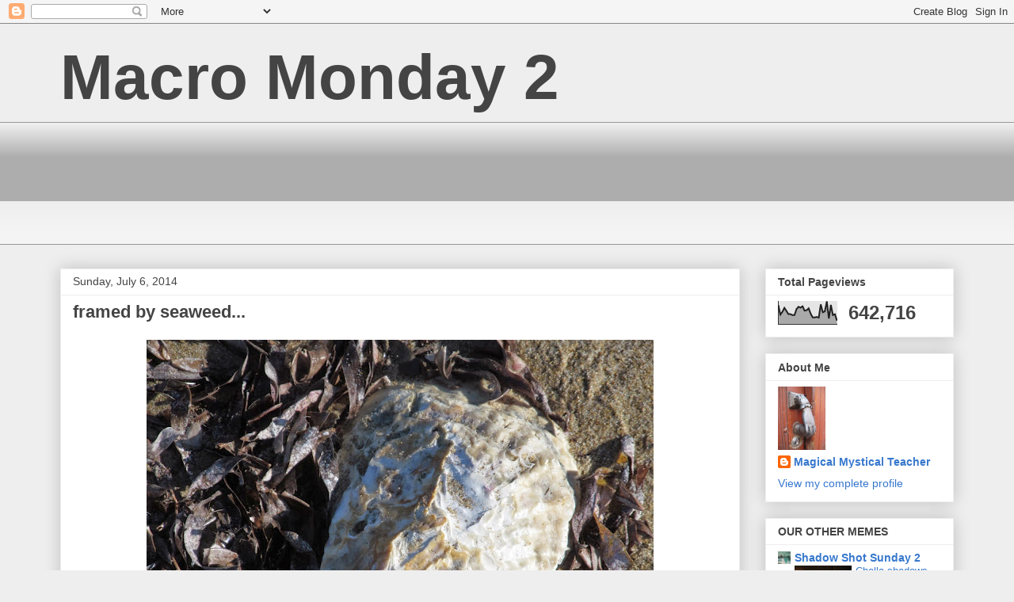

--- FILE ---
content_type: text/html; charset=UTF-8
request_url: https://macromonday2.blogspot.com/b/stats?style=BLACK_TRANSPARENT&timeRange=ALL_TIME&token=APq4FmAzRpCm94no0A7g6jDwur9ScQxKgQWNe6nXDnax6tSantz1i7IdtOi6kUW1jywJUFoNpUQJptNNjlyYfvqgHX7bh4WlHw
body_size: -10
content:
{"total":642716,"sparklineOptions":{"backgroundColor":{"fillOpacity":0.1,"fill":"#000000"},"series":[{"areaOpacity":0.3,"color":"#202020"}]},"sparklineData":[[0,83],[1,42],[2,54],[3,71],[4,58],[5,44],[6,44],[7,40],[8,40],[9,66],[10,76],[11,72],[12,78],[13,59],[14,61],[15,69],[16,46],[17,30],[18,30],[19,32],[20,29],[21,86],[22,52],[23,56],[24,99],[25,25],[26,84],[27,40],[28,44],[29,16]],"nextTickMs":600000}

--- FILE ---
content_type: application/javascript
request_url: https://www.inlinkz.com/cs.php?id=423328
body_size: 3470
content:
document.write('<link rel=\'stylesheet\' href=\'//www.inlinkz.com/css/__inlinkz.css\' type=\'text/css\' /><script type="text/javascript">  var _rssimg = document.getElementById(\'wpImg423328\');             if(_rssimg) {                 _rssimg.style.display=\'none\';             }</script><script type="text/javascript">function __inlinkzEndsWith(str, substr) {                 return (str.match(substr+"$")==substr)             }             function __inlinkzToggleVis(divId, divId2) {                 var el = document.getElementById(divId); 		var inl = document.getElementById(divId2);                 if(el.style.display==\'block\') {                     el.style.display = \'none\';                     el.style.visiblity = \'hidden\'; 			inl.style.display = \'block\';                 } else {                     el.style.visiblity = \'visible\'; 			inl.style.display = \'none\';                     el.style.display = \'block\';               }             }          function __inlinkzIsImage(aTextField) {             var elem = document.getElementById(aTextField);             _str = elem.value;             check = __inlinkzEndsWith(_str,".jpg") || __inlinkzEndsWith(_str,".png") || __inlinkzEndsWith(_str,".JPG") || __inlinkzEndsWith(_str,".PNG") || __inlinkzEndsWith(_str,".JPEG") || __inlinkzEndsWith(_str,".jpeg");             if (!check) {                 return false;             }             else { return true; }         }          function checksize(elemId, size) {             if(size>0) {                 var element = document.getElementById(elemId);                 var text = element.value;                 if(text.length>=size) {                    text = text.substring(0,size);                    window.alert("Maximum chars: " + size);                 }                 element.value = text;             }         }          function __inlinkzCheckFieldOK(aTextField) {             var elem = document.getElementById(aTextField);             if ((elem.value.length==0) || (elem.value==null)) {                  return false;             }             else { return true; }         }</script><script type=\'text/javascript\'>function __inlinkzCheckIfEmpty423328() {             if(__inlinkzCheckFieldOK("__inlinkzLink423328") && __inlinkzCheckFieldOK("__inlinkzDesc423328") && __inlinkzCheckFieldOK("__inlinkzEmail423328")) {         return true;                            } else {                 window.alert("All fields must be completed");                 return false;             }         }</script><div class=\'inlinkzDiv_1\' style=\'display:table\' id=\'_1\'>framed by seaweed...<table class=_inlinkzLinksTable border=0 cellspacing=0 cellpadding=2><tr><td class=_inlinkzA>1.&nbsp;</td><td><a class=_inlinkzA title="Go to craniumbolts.blogspot.in/2014/07/kerb-side-eateries-of-bangalore-airport.html "  target=_blank rel=nofollow  href="//www.inlinkz.com/displayurl.php?id=18213881">Shiju Sugunan</a>&nbsp;&nbsp;</td><td class=_inlinkzA>22.&nbsp;</td><td><a class=_inlinkzA title="Go to chai-and-chardonnay.blogspot.ch/2014/07/macro-monday.html "  target=_blank rel=nofollow  href="//www.inlinkz.com/displayurl.php?id=18217336">Karen</a>&nbsp;&nbsp;</td><td class=_inlinkzA>43.&nbsp;</td><td><a class=_inlinkzA title="Go to mein-geheimer-garten.blogspot.de/2014/07/eine-schwarze-schonheit.html "  target=_blank rel=nofollow  href="//www.inlinkz.com/displayurl.php?id=18222288">Gartendrossel</a>&nbsp;&nbsp;</td><td></td></tr><tr><td class=_inlinkzA>2.&nbsp;</td><td><a class=_inlinkzA title="Go to www.shinethedivinecreativityisaspiritualpractice.com/2014/07/i-heart-macro-60.html "  target=_blank rel=nofollow  href="//www.inlinkz.com/displayurl.php?id=18214061">Laura Hegfield</a>&nbsp;&nbsp;</td><td class=_inlinkzA>23.&nbsp;</td><td><a class=_inlinkzA title="Go to www.buntpapierfabrik.blogspot.de/2014/07/makro-26.html "  target=_blank rel=nofollow  href="//www.inlinkz.com/displayurl.php?id=18217358">Christine, Cologne</a>&nbsp;&nbsp;</td><td class=_inlinkzA>44.&nbsp;</td><td><a class=_inlinkzA title="Go to zauberpalme.blogspot.ch/2014/07/macro-monday.html "  target=_blank rel=nofollow  href="//www.inlinkz.com/displayurl.php?id=18222550">Zauberpalme</a>&nbsp;&nbsp;</td><td></td></tr><tr><td class=_inlinkzA>3.&nbsp;</td><td><a class=_inlinkzA title="Go to macrosonglines.blogspot.com.au/2014/07/booloominbah.html "  target=_blank rel=nofollow  href="//www.inlinkz.com/displayurl.php?id=18214733">Gemma Wiseman</a>&nbsp;&nbsp;</td><td class=_inlinkzA>24.&nbsp;</td><td><a class=_inlinkzA title="Go to dailyperfectmoment.blogspot.de/2014/07/monday-morning-macro-wet-jewels.html "  target=_blank rel=nofollow  href="//www.inlinkz.com/displayurl.php?id=18217418">Katrin</a>&nbsp;&nbsp;</td><td class=_inlinkzA>45.&nbsp;</td><td><a class=_inlinkzA title="Go to bailey-road.com/2014/07/07/little-spotted-bug/ "  target=_blank rel=nofollow  href="//www.inlinkz.com/displayurl.php?id=18223990">Pat</a>&nbsp;&nbsp;</td><td></td></tr><tr><td class=_inlinkzA>4.&nbsp;</td><td><a class=_inlinkzA title="Go to weedingonthewildside.blogspot.com/2014/07/daylilies-here-today-gone-tomorrow-july.html "  target=_blank rel=nofollow  href="//www.inlinkz.com/displayurl.php?id=18215116">Hannah</a>&nbsp;&nbsp;</td><td class=_inlinkzA>25.&nbsp;</td><td><a class=_inlinkzA title="Go to www.theroadismine.blogspot.com/2014/07/im-ready-for-my-closeup.html "  target=_blank rel=nofollow  href="//www.inlinkz.com/displayurl.php?id=18217450">alexa in nyc, usa</a>&nbsp;&nbsp;</td><td class=_inlinkzA>46.&nbsp;</td><td><a class=_inlinkzA title="Go to 2012dougphotoblog.blogspot.com/2014/07/widow-skimmer.html "  target=_blank rel=nofollow  href="//www.inlinkz.com/displayurl.php?id=18224014">hapzydeco</a>&nbsp;&nbsp;</td><td></td></tr><tr><td class=_inlinkzA>5.&nbsp;</td><td><a class=_inlinkzA title="Go to lafotografiaefectistaabstracta.blogspot.com.es/2014/07/foto-abstracta-3092-quiero-ser-el.html "  target=_blank rel=nofollow  href="//www.inlinkz.com/displayurl.php?id=18215913">Exploring your universe</a>&nbsp;&nbsp;</td><td class=_inlinkzA>26.&nbsp;</td><td><a class=_inlinkzA title="Go to papersandstamps.de/makro-montag-282014-der-lauf-der-zeit/ "  target=_blank rel=nofollow  href="//www.inlinkz.com/displayurl.php?id=18217633">Papers & Stamps</a>&nbsp;&nbsp;</td><td class=_inlinkzA>47.&nbsp;</td><td><a class=_inlinkzA title="Go to youllshootyoureyeout-kathy.blogspot.com/2014/07/and-something-blue.html "  target=_blank rel=nofollow  href="//www.inlinkz.com/displayurl.php?id=18225758">You\'ll Shoot Your Eye Out</a>&nbsp;&nbsp;</td><td></td></tr><tr><td class=_inlinkzA>6.&nbsp;</td><td><a class=_inlinkzA title="Go to twotumbleweeds.blogspot.com "  target=_blank rel=nofollow  href="//www.inlinkz.com/displayurl.php?id=18215988">Blue Skies</a>&nbsp;&nbsp;</td><td class=_inlinkzA>27.&nbsp;</td><td><a class=_inlinkzA title="Go to valerie-travelshereandabroad.blogspot.com.au/2014/07/iris-friends-at-giverny.html "  target=_blank rel=nofollow  href="//www.inlinkz.com/displayurl.php?id=18217737">Valerie, Australia</a>&nbsp;&nbsp;</td><td class=_inlinkzA>48.&nbsp;</td><td><a class=_inlinkzA title="Go to www.pret-a-vivre.com/2014/07/blue-hydrangea.html "  target=_blank rel=nofollow  href="//www.inlinkz.com/displayurl.php?id=18226003">blue hydrangea</a>&nbsp;&nbsp;</td><td></td></tr><tr><td class=_inlinkzA>7.&nbsp;</td><td><a class=_inlinkzA title="Go to fotosbyfelicia.blogspot.com/2014/07/a-macro-what-is-it.html "  target=_blank rel=nofollow  href="//www.inlinkz.com/displayurl.php?id=18216356">FotographybyFelicia</a>&nbsp;&nbsp;</td><td class=_inlinkzA>28.&nbsp;</td><td><a class=_inlinkzA title="Go to www.maboe.blogspot.no/2014/07/kornblomst.html "  target=_blank rel=nofollow  href="//www.inlinkz.com/displayurl.php?id=18217766">Maboe</a>&nbsp;&nbsp;</td><td class=_inlinkzA>49.&nbsp;</td><td><a class=_inlinkzA title="Go to schelleycassidy.wordpress.com/2014/07/07/macro-monday-07-07-14/ "  target=_blank rel=nofollow  href="//www.inlinkz.com/displayurl.php?id=18227320">Schelley</a>&nbsp;&nbsp;</td><td></td></tr><tr><td class=_inlinkzA>8.&nbsp;</td><td><a class=_inlinkzA title="Go to gattina-keyholepictures.blogspot.com/ "  target=_blank rel=nofollow  href="//www.inlinkz.com/displayurl.php?id=18216763">Gattina</a>&nbsp;&nbsp;</td><td class=_inlinkzA>29.&nbsp;</td><td><a class=_inlinkzA title="Go to simonesnatur.blogspot.de/2014/07/i-heart-macro.html "  target=_blank rel=nofollow  href="//www.inlinkz.com/displayurl.php?id=18217877">Simone, Germany</a>&nbsp;&nbsp;</td><td class=_inlinkzA>50.&nbsp;</td><td><a class=_inlinkzA title="Go to www.hoodphotography.com/2014/07/wild-lupine.html "  target=_blank rel=nofollow  href="//www.inlinkz.com/displayurl.php?id=18227523">HoodPhoto OR-USA</a>&nbsp;&nbsp;</td><td></td></tr><tr><td class=_inlinkzA>9.&nbsp;</td><td><a class=_inlinkzA title="Go to you-wee-because.blogspot.de/2014/07/agapanthus.html "  target=_blank rel=nofollow  href="//www.inlinkz.com/displayurl.php?id=18216876">Agapanthus @ Uwe</a>&nbsp;&nbsp;</td><td class=_inlinkzA>30.&nbsp;</td><td><a class=_inlinkzA title="Go to sillarit.wordpress.com/2014/07/07/macro-monday-bluebell/ "  target=_blank rel=nofollow  href="//www.inlinkz.com/displayurl.php?id=18218055">Ritva\'s Art - Photography</a>&nbsp;&nbsp;</td><td class=_inlinkzA>51.&nbsp;</td><td><a class=_inlinkzA title="Go to dancingaspensfarm.wordpress.com/2014/07/07/xerophyllum-tenax/ "  target=_blank rel=nofollow  href="//www.inlinkz.com/displayurl.php?id=18227643">Dancing Aspens Farm</a>&nbsp;&nbsp;</td><td></td></tr><tr><td class=_inlinkzA>10.&nbsp;</td><td><a class=_inlinkzA title="Go to lorikart.com/2014/07/06/melting-ice-cold-and-me/ "  target=_blank rel=nofollow  href="//www.inlinkz.com/displayurl.php?id=18216895">Lori@LorikArt</a>&nbsp;&nbsp;</td><td class=_inlinkzA>31.&nbsp;</td><td><a class=_inlinkzA title="Go to 365.mollysdailykiss.com/day-188-link-by-link/ "  target=_blank rel=nofollow  href="//www.inlinkz.com/displayurl.php?id=18218108">Link by link</a>&nbsp;&nbsp;</td><td class=_inlinkzA>52.&nbsp;</td><td><a class=_inlinkzA title="Go to lovehappynotes.com/2014/07/01/i-believe-in-you/ "  target=_blank rel=nofollow  href="//www.inlinkz.com/displayurl.php?id=18228406">lovehappynotes</a>&nbsp;&nbsp;</td><td></td></tr><tr><td class=_inlinkzA>11.&nbsp;</td><td><a class=_inlinkzA title="Go to www.kruemelmonsterag.de/2014/07/makromontag.html "  target=_blank rel=nofollow  href="//www.inlinkz.com/displayurl.php?id=18216925">k!rst!n, Germany</a>&nbsp;&nbsp;</td><td class=_inlinkzA>32.&nbsp;</td><td><a class=_inlinkzA title="Go to lovehappynotes.com/2014/07/06/happiness/ "  target=_blank rel=nofollow  href="//www.inlinkz.com/displayurl.php?id=18218187">love happy notes</a>&nbsp;&nbsp;</td><td class=_inlinkzA>53.&nbsp;</td><td><a class=_inlinkzA title="Go to wp.me/p4302h-en "  target=_blank rel=nofollow  href="//www.inlinkz.com/displayurl.php?id=18231285">Janice</a>&nbsp;&nbsp;</td><td></td></tr><tr><td class=_inlinkzA>12.&nbsp;</td><td><a class=_inlinkzA title="Go to nfmacro.blogspot.se/2014/07/minifrog.html "  target=_blank rel=nofollow  href="//www.inlinkz.com/displayurl.php?id=18216931">NatureFootstep Photo</a>&nbsp;&nbsp;</td><td class=_inlinkzA>33.&nbsp;</td><td><a class=_inlinkzA title="Go to fotostunder.blogspot.se/2014/07/bla.html "  target=_blank rel=nofollow  href="//www.inlinkz.com/displayurl.php?id=18218236">Anneli</a>&nbsp;&nbsp;</td><td class=_inlinkzA>54.&nbsp;</td><td><a class=_inlinkzA title="Go to twotumbleweeds2.blogspot.com "  target=_blank rel=nofollow  href="//www.inlinkz.com/displayurl.php?id=18232315">Blue Skies</a>&nbsp;&nbsp;</td><td></td></tr><tr><td class=_inlinkzA>13.&nbsp;</td><td><a class=_inlinkzA title="Go to gittansphoto.blogspot.se/2014/06/summer.html "  target=_blank rel=nofollow  href="//www.inlinkz.com/displayurl.php?id=18216933">BirgittaB</a>&nbsp;&nbsp;</td><td class=_inlinkzA>34.&nbsp;</td><td><a class=_inlinkzA title="Go to jamiewsartjournal.blogspot.de/2014/07/macro-monday-7.html "  target=_blank rel=nofollow  href="//www.inlinkz.com/displayurl.php?id=18218376">Jamie, Germany</a>&nbsp;&nbsp;</td><td class=_inlinkzA>55.&nbsp;</td><td><a class=_inlinkzA title="Go to www.lovethatimage.com/blog/2014/07/daylily-macro/ "  target=_blank rel=nofollow  href="//www.inlinkz.com/displayurl.php?id=18232893">Sara Chapman in Seattle USA</a>&nbsp;&nbsp;</td><td></td></tr><tr><td class=_inlinkzA>14.&nbsp;</td><td><a class=_inlinkzA title="Go to www.pienilintu.blogspot.fi/2014/07/the-swan-family.html "  target=_blank rel=nofollow  href="//www.inlinkz.com/displayurl.php?id=18216949">Pieni Lintu</a>&nbsp;&nbsp;</td><td class=_inlinkzA>35.&nbsp;</td><td><a class=_inlinkzA title="Go to villrosesblog.blogspot.no/2014/07/roser-etter-rudolf-geschwind.html "  target=_blank rel=nofollow  href="//www.inlinkz.com/displayurl.php?id=18218733">Villroses hage</a>&nbsp;&nbsp;</td><td class=_inlinkzA>56.&nbsp;</td><td><a class=_inlinkzA title="Go to www.lovethatimage.com/blog/2014/07/dill-umbel/ "  target=_blank rel=nofollow  href="//www.inlinkz.com/displayurl.php?id=18232978">Sara Chapman #2</a>&nbsp;&nbsp;</td><td></td></tr><tr><td class=_inlinkzA>15.&nbsp;</td><td><a class=_inlinkzA title="Go to mypinkcloud-ranu.blogspot.in/2014/07/flower-69.html "  target=_blank rel=nofollow  href="//www.inlinkz.com/displayurl.php?id=18216957">Ranu</a>&nbsp;&nbsp;</td><td class=_inlinkzA>36.&nbsp;</td><td><a class=_inlinkzA title="Go to descoperatargovisteacumine.blogspot.de/2014/07/dilema.html "  target=_blank rel=nofollow  href="//www.inlinkz.com/displayurl.php?id=18218884">Ileana, Romania</a>&nbsp;&nbsp;</td><td class=_inlinkzA>57.&nbsp;</td><td><a class=_inlinkzA title="Go to www.lovethatimage.com/blog/2014/07/blue-hydrangeas/ "  target=_blank rel=nofollow  href="//www.inlinkz.com/displayurl.php?id=18232992">Sara Chapman #3</a>&nbsp;&nbsp;</td><td></td></tr><tr><td class=_inlinkzA>16.&nbsp;</td><td><a class=_inlinkzA title="Go to www.carraolphotography.net/2014/07/photosynthesis.html "  target=_blank rel=nofollow  href="//www.inlinkz.com/displayurl.php?id=18216984">Photosynthesis</a>&nbsp;&nbsp;</td><td class=_inlinkzA>37.&nbsp;</td><td><a class=_inlinkzA title="Go to lafotografiaefectistaabstracta.blogspot.com.es/2014/07/foto-abstracta-3093-peloton-de.html "  target=_blank rel=nofollow  href="//www.inlinkz.com/displayurl.php?id=18219162">Firing Squad</a>&nbsp;&nbsp;</td><td class=_inlinkzA>58.&nbsp;</td><td><a class=_inlinkzA title="Go to www.lovethatimage.com/blog/2014/07/red-raspberries/ "  target=_blank rel=nofollow  href="//www.inlinkz.com/displayurl.php?id=18232999">Sara Chapman #4</a>&nbsp;&nbsp;</td><td></td></tr><tr><td class=_inlinkzA>17.&nbsp;</td><td><a class=_inlinkzA title="Go to www.blogitse.com/2014/07/07/red-top/ "  target=_blank rel=nofollow  href="//www.inlinkz.com/displayurl.php?id=18217083">BLOGitse</a>&nbsp;&nbsp;</td><td class=_inlinkzA>38.&nbsp;</td><td><a class=_inlinkzA title="Go to babsleben.blogspot.de/2014/07/kleine-orchidee-makro-montag-6.html "  target=_blank rel=nofollow  href="//www.inlinkz.com/displayurl.php?id=18219408">Babs, Mein Leben</a>&nbsp;&nbsp;</td><td class=_inlinkzA>59.&nbsp;</td><td><a class=_inlinkzA title="Go to magicalmysticalteacher.wordpress.com/2014/07/08/cradling/ "  target=_blank rel=nofollow  href="//www.inlinkz.com/displayurl.php?id=18240669">Magical Mystical Teacher</a>&nbsp;&nbsp;</td><td></td></tr><tr><td class=_inlinkzA>18.&nbsp;</td><td><a class=_inlinkzA title="Go to hundenarr.blogspot.ch/2014/07/makro-montag.html "  target=_blank rel=nofollow  href="//www.inlinkz.com/displayurl.php?id=18217125">Karima (Hundenarr)</a>&nbsp;&nbsp;</td><td class=_inlinkzA>39.&nbsp;</td><td><a class=_inlinkzA title="Go to maryaustria1.blogspot.co.at/2014/07/achtung-spinne.html "  target=_blank rel=nofollow  href="//www.inlinkz.com/displayurl.php?id=18219446">maryaustria</a>&nbsp;&nbsp;</td><td class=_inlinkzA>60.&nbsp;</td><td><a class=_inlinkzA title="Go to magicalmysticalteacher.wordpress.com/2014/07/09/shifting-2/ "  target=_blank rel=nofollow  href="//www.inlinkz.com/displayurl.php?id=18258959">Magical Mystical Teacher #2</a>&nbsp;&nbsp;</td><td></td></tr><tr><td class=_inlinkzA>19.&nbsp;</td><td><a class=_inlinkzA title="Go to tanteroe.blogspot.de/2014/06/makromontag-himbeerschnecke.html "  target=_blank rel=nofollow  href="//www.inlinkz.com/displayurl.php?id=18217193">tante rö</a>&nbsp;&nbsp;</td><td class=_inlinkzA>40.&nbsp;</td><td><a class=_inlinkzA title="Go to nowathome.wordpress.com/2014/07/07/macro-monday-2-bottlebrush-tree-flower/ "  target=_blank rel=nofollow  href="//www.inlinkz.com/displayurl.php?id=18220986">Aletta - Nowathome</a>&nbsp;&nbsp;</td><td class=_inlinkzA>61.&nbsp;</td><td><a class=_inlinkzA title="Go to gronnfrydhosmoni.blogspot.no/2014/07/lykkefund-og-sommergleder.html "  target=_blank rel=nofollow  href="//www.inlinkz.com/displayurl.php?id=18267294">Grønn fryd hos M</a>&nbsp;&nbsp;</td><td></td></tr><tr><td class=_inlinkzA>20.&nbsp;</td><td><a class=_inlinkzA title="Go to rosorochris.blogspot.se/2014/07/svart-eller-vitt.html "  target=_blank rel=nofollow  href="//www.inlinkz.com/displayurl.php?id=18217260">Katarina - Roses and stuff</a>&nbsp;&nbsp;</td><td class=_inlinkzA>41.&nbsp;</td><td><a class=_inlinkzA title="Go to www.viewsfromanurbanlake.co.uk/2014/07/photo-of-week-4.html "  target=_blank rel=nofollow  href="//www.inlinkz.com/displayurl.php?id=18221593">Views From An Urban Lake</a>&nbsp;&nbsp;</td><td></td><td></td></tr><tr><td class=_inlinkzA>21.&nbsp;</td><td><a class=_inlinkzA title="Go to braininthejartwo.wordpress.com/2014/07/07/mid-wales-bug-safari-7-7-14/ "  target=_blank rel=nofollow  href="//www.inlinkz.com/displayurl.php?id=18217263">Bruce</a>&nbsp;&nbsp;</td><td class=_inlinkzA>42.&nbsp;</td><td><a class=_inlinkzA title="Go to evasmoodboard.wordpress.com/2014/07/07/5412/ "  target=_blank rel=nofollow  href="//www.inlinkz.com/displayurl.php?id=18221622">Eva</a>&nbsp;&nbsp;</td><td></td><td></td></tr></table></div><br/><div class=_inlinkzSmall> (Cannot add links: Registration/trial expired)</div><div id=_inlinkzSite423328 class=_inlinkzPwrby><!-- 18.222.82.207 0,11--></div>');